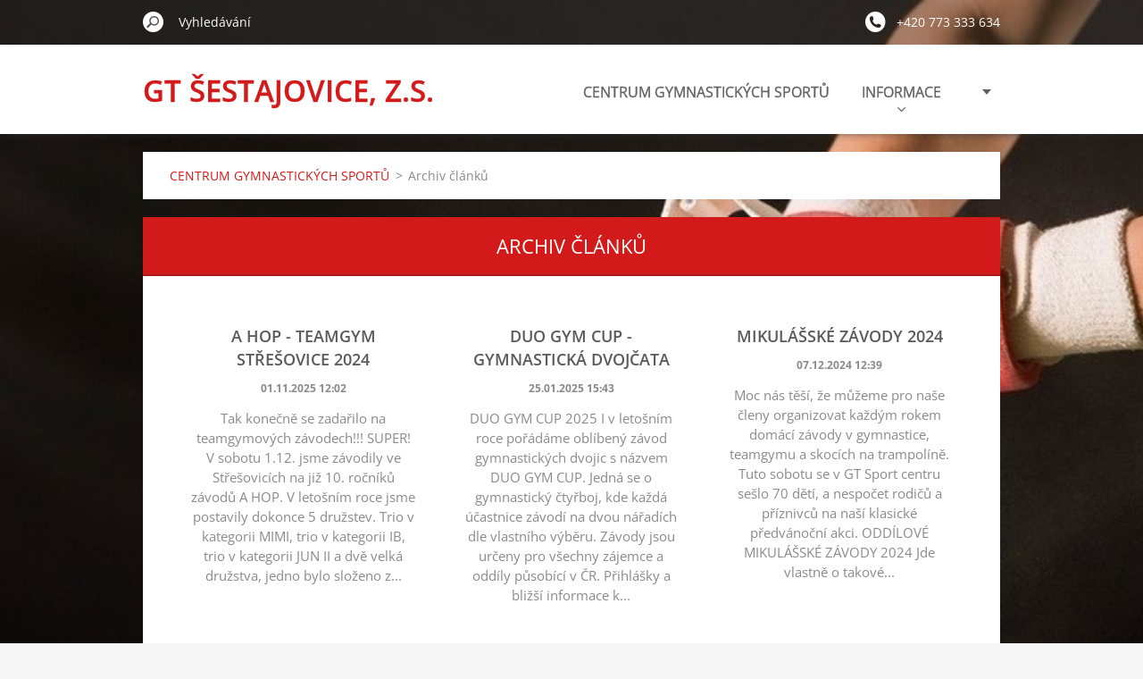

--- FILE ---
content_type: text/html; charset=UTF-8
request_url: https://www.gymnastikasestajovice.cz/archive/news/
body_size: 6415
content:
<!doctype html>
<!--[if IE 8]><html class="lt-ie10 lt-ie9 no-js" lang="cs"> <![endif]-->
<!--[if IE 9]><html class="lt-ie10 no-js" lang="cs"> <![endif]-->
<!--[if gt IE 9]><!-->
<html class="no-js" lang="cs">
<!--<![endif]-->
	<head>
		<base href="https://www.gymnastikasestajovice.cz/">
  <meta charset="utf-8">
  <meta name="description" content="">
  <meta name="keywords" content="">
  <meta name="generator" content="Webnode">
  <meta name="apple-mobile-web-app-capable" content="yes">
  <meta name="apple-mobile-web-app-status-bar-style" content="black">
  <meta name="format-detection" content="telephone=no">
    <link rel="shortcut icon" href="https://6420975b16.clvaw-cdnwnd.com/61a1dbca413b52f7877d74542fcd0b1d/200000876-0780708818/Ikona GT.ico">
  <link rel="stylesheet" href="https://www.gymnastikasestajovice.cz/wysiwyg/system.style.css">
<link rel="canonical" href="https://www.gymnastikasestajovice.cz/archive/news/">
<script type="text/javascript">(function(i,s,o,g,r,a,m){i['GoogleAnalyticsObject']=r;i[r]=i[r]||function(){
			(i[r].q=i[r].q||[]).push(arguments)},i[r].l=1*new Date();a=s.createElement(o),
			m=s.getElementsByTagName(o)[0];a.async=1;a.src=g;m.parentNode.insertBefore(a,m)
			})(window,document,'script','//www.google-analytics.com/analytics.js','ga');ga('create', 'UA-797705-6', 'auto',{"name":"wnd_header"});ga('wnd_header.set', 'dimension1', 'W1');ga('wnd_header.set', 'anonymizeIp', true);ga('wnd_header.send', 'pageview');var pageTrackerAllTrackEvent=function(category,action,opt_label,opt_value){ga('send', 'event', category, action, opt_label, opt_value)};</script>
  <link rel="alternate" type="application/rss+xml" href="https://gymnastikasestajovice.cz/rss/all.xml" title="">
<!--[if lte IE 9]><style type="text/css">.cke_skin_webnode iframe {vertical-align: baseline !important;}</style><![endif]-->
		<meta http-equiv="X-UA-Compatible" content="IE=edge">
		<title>Archiv článků :: GT Šestajovice, z.s.</title>
		<meta name="viewport" content="width=device-width, initial-scale=1.0, maximum-scale=1.0, user-scalable=no">
		<link rel="stylesheet" href="https://d11bh4d8fhuq47.cloudfront.net/_system/skins/v11/50001483/css/style.css" />

		<script type="text/javascript" language="javascript" src="https://d11bh4d8fhuq47.cloudfront.net/_system/skins/v11/50001483/js/script.min.js"></script>


		<script type="text/javascript">
		/* <![CDATA[ */
		wtf.texts.set("photogallerySlideshowStop", 'Pozastavit prezentaci');
		wtf.texts.set("photogallerySlideshowStart", 'Spustit prezentaci');
		wtf.texts.set("faqShowAnswer", 'Zobrazit celou odpověď.');
		wtf.texts.set("faqHideAnswer", 'Skrýt odpověď.');
		wtf.texts.set("menuLabel", 'Menu');
		/* ]]> */
		</script>
	
				<script type="text/javascript">
				/* <![CDATA[ */
					
					if (typeof(RS_CFG) == 'undefined') RS_CFG = new Array();
					RS_CFG['staticServers'] = new Array('https://d11bh4d8fhuq47.cloudfront.net/');
					RS_CFG['skinServers'] = new Array('https://d11bh4d8fhuq47.cloudfront.net/');
					RS_CFG['filesPath'] = 'https://www.gymnastikasestajovice.cz/_files/';
					RS_CFG['filesAWSS3Path'] = 'https://6420975b16.clvaw-cdnwnd.com/61a1dbca413b52f7877d74542fcd0b1d/';
					RS_CFG['lbClose'] = 'Zavřít';
					RS_CFG['skin'] = 'default';
					if (!RS_CFG['labels']) RS_CFG['labels'] = new Array();
					RS_CFG['systemName'] = 'Webnode';
						
					RS_CFG['responsiveLayout'] = 1;
					RS_CFG['mobileDevice'] = 0;
					RS_CFG['labels']['copyPasteSource'] = 'Více zde:';
					
				/* ]]> */
				</script><script type="text/javascript" src="https://d11bh4d8fhuq47.cloudfront.net/_system/client/js/compressed/frontend.package.1-3-108.js?ph=6420975b16"></script><style type="text/css"></style></head>
	<body>		<div id="wrapper" class="index">

			<div id="content" class="centered">

					<header id="header" class="centered">
						<div id="header-inner">
							<div id="logo-wrapper" class="">
							    <div id="logo"><a href="home/" title="Přejít na úvodní stránku."><span id="rbcSystemIdentifierLogo">GT Šestajovice, z.s.</span></a></div>							</div>
							 
<div id="slogan" class="">
    <span id="rbcCompanySlogan" class="rbcNoStyleSpan">cvičíme s úsměvem</span></div>
 
<div id="menu-links" class="">
    <a id="menu-link" href="#menu">
        Menu    </a>

	<a id="fulltext-link" href="#fulltext">
		Vyhledávání	</a>
</div>
 
 
 


						</div>
					</header>

				<main id="main" class="centered">
					<div id="main-inner">
						<div id="navigator" class="">
						    <div id="pageNavigator" class="rbcContentBlock"><a class="navFirstPage" href="/home/">CENTRUM GYMNASTICKÝCH SPORTŮ</a><span class="separator"> &gt; </span>    <span id="navCurrentPage">Archiv článků</span></div>						</div>
						 
<div class="column">


		<div class="widget widget-articles">
			<h2 class="widget-title">Archiv článků</h2>
			<div class="widget-content">

	

		<article class="article-1">
			<header>
				<h3><a href="/news/a-hop-teamgym-stresovice-2024/">A HOP - teamgym Střešovice 2024</a></h3>
				<span class="article-date">01.11.2025 12:02</span>
			</header>
			<div class="article-content">Tak konečně se zadařilo na teamgymových závodech!!! SUPER!
V sobotu 1.12. jsme závodily ve Střešovicích na již 10. ročníků závodů A HOP. V letošním roce jsme postavily dokonce 5 družstev. Trio v kategorii MIMI, trio v kategorii IB, trio v kategorii JUN II a dvě velká družstva, jedno bylo složeno z...</div>
		</article>
		<div class="article-separator article-separator-1"></div>

	
	

		<article class="article-2">
			<header>
				<h3><a href="/news/duo-gym-cup-gymnasticka-dvojcata-225/"> Duo Gym Cup - gymnastická dvojčata </a></h3>
				<span class="article-date">25.01.2025 15:43</span>
			</header>
			<div class="article-content">DUO GYM CUP 2025

	I v letošním roce pořádáme oblíbený závod gymnastických dvojic s názvem DUO GYM CUP. Jedná se o gymnastický čtyřboj, kde každá účastnice závodí na dvou nářadích dle vlastního výběru.

	Závody jsou určeny pro všechny zájemce a oddíly působící v ČR. Přihlášky a bližší informace k...</div>
		</article>
		<div class="article-separator article-separator-2"></div>

	
	

		<article class="article-3">
			<header>
				<h3><a href="/news/mikulasske-zavody-2025/">Mikulášské závody 2024</a></h3>
				<span class="article-date">07.12.2024 12:39</span>
			</header>
			<div class="article-content">Moc nás těší, že můžeme pro naše členy organizovat každým rokem domácí závody v gymnastice, teamgymu a skocích na trampolíně. Tuto sobotu se v GT Sport centru sešlo 70 dětí, a nespočet rodičů a příznivců na naší klasické předvánoční akci.
ODDÍLOVÉ MIKULÁŠSKÉ ZÁVODY 2024
Jde vlastně o takové...</div>
		</article>
		<div class="article-separator article-separator-3"></div>

	
	

		<article class="article-4">
			<header>
				<h3><a href="/news/prebory-prahy-druzstev/">Přebory Prahy družstev 2024</a></h3>
				<span class="article-date">24.11.2024 11:28</span>
			</header>
			<div class="article-content">V neděli závodilo pět našich závodnic na Přeborech Prahy v závodu družstev. Měli jsme zastoupení pouze v V. lize. Za oddíl startovala Verča Bartoňová, Kristýnka Hurtíková, Anička Nováková, Sofča Vreščová a Majda Pořícká.
Závod byl v letošním roce silně osazený. Celkem závodilo v této kategorii 21...</div>
		</article>
		<div class="article-separator article-separator-4"></div>

	
	

		<article class="article-5">
			<header>
				<h3><a href="/news/mistrovstvi-cr-kat-c-tabor-2024/">Mistrovství ČR kat.C Tábor 2024</a></h3>
				<span class="article-date">26.10.2024 11:51</span>
			</header>
			<div class="article-content">V průběhu prodlouženého víkendu se v Táboře konalo Mistrovství ČR ve sportovní gymnastice v kategorii C. Náš oddíl reprezentovalo nakonec 5 děvčat. Dvě v kategorii VS3C a tři v kategorii VS5C.
V každé kategorii startovalo přibližně 80 děvčat, konkurence byla početná a silná. V posledních letech v...</div>
		</article>
		<div class="article-separator article-separator-5"></div>

	
	

		<article class="article-6">
			<header>
				<h3><a href="/news/ricanske-hvezdicky-24/">Říčanské hvězdičky 24</a></h3>
				<span class="article-date">28.09.2024 12:22</span>
			</header>
			<div class="article-content">První závody v novém školním roce se konaly v Říčanech. Závody měly velkou účast, představilo se kolem 300 děvčat :-O
Za náš spolek reprezentovala děvčata z oddílu MIMI, Závodní starší a Závodní mladší. Celkem to bylo 13 závodnic. Cvičilo se na přeskoku, kladině a prostných. Naše nejmladší děvčátka...</div>
		</article>
		<div class="article-separator article-separator-6"></div>

	
	

		<article class="article-7">
			<header>
				<h3><a href="/news/oddilova-akademie-2024/">Oddílová Akademie 2024</a></h3>
				<span class="article-date">21.06.2024 13:16</span>
			</header>
			<div class="article-content">Oddílová Akademie 2024

	Vážení rodiče, naši milí členové, gymnastky, skokani :-)
ráda bych Vás pozvlala na naši oblíbenou akci - Oddílovou Akademii 2024.

	Již tradičně Vám představíme ukázky z naší činnosti, na kterých se podílejí naši členové. V zajímavých a zábavných vystoupeních Vám ukážeme,...</div>
		</article>
		<div class="article-separator article-separator-7"></div>

	
	

		<article class="article-8">
			<header>
				<h3><a href="/news/jirensky-dvojboj-2024/">Jirenský dvojboj 2024</a></h3>
				<span class="article-date">02.06.2024 12:56</span>
			</header>
			<div class="article-content">Poprvé v historii jsme se sešli na našich oddílových závodech - Jirenský dvojboj.
Děti ze všech našich oddílů měly možnost porovnat své síly a představit se rodičům a fanouškům na akrobacii a přeskoku. Děvčata z oddílu teamgymu navíc představila nově natrénovanou pódiovou skladbu.
Více než 60 dětí...</div>
		</article>
		<div class="article-separator article-separator-8"></div>

	
	

		<article class="article-9">
			<header>
				<h3><a href="/news/gt-all-fans-oddilove-zavody-2024/">Jirenský dvojboj - oddílové závody 2024</a></h3>
				<span class="article-date">02.06.2024 11:57</span>
			</header>
			<div class="article-content">
První ročník GT&nbsp; Jirenského dvojboje, závodů ve sportovní gymnastice, teamgymu a skoků na trampolíně proběhne v GT Sport centru v neděli 2.6.2024 od 10:00 hod.
Závody jsou přednostně určeny pro členy spolku a závodit se bude ve sportovní gymnastice, teamgymu a skocích na...</div>
		</article>
		<div class="article-separator article-separator-9"></div>

	
	

		<article class="article-10">
			<header>
				<h3><a href="/news/dokska-kladina-2024/">Dokská kladina 2024</a></h3>
				<span class="article-date">11.05.2024 11:26</span>
			</header>
			<div class="article-content">Do jarních Doks se těšíme každý rok. V tom letošním se účastnila závodu děvčata z oddílu Elit1 a MIMI. Musím konstatovat, že závod se obzvlášť starším děvčatům velice vydařil a mladší děvčátka posbírala další závodní zkušenosti.
Jak že to probíhalo?
Ve dvojboji startovala dle ročníku narození...</div>
		</article>
		<div class="article-separator article-separator-10"></div>

	

			</div>
			<div class="widget-footer">
				
				

		<div class="paging-info">
			Záznamy: 1 - 10 ze 153
		</div>

	
				
<div  class="paging">


<span  class="selected"><span class="pageText">1</span></span>
<span class="separator"><span class="separatorText">|</span></span>
<a href="/archive/news/newscbm_545569/10/"><span class="pageText">2</span></a>
<span class="separator"><span class="separatorText">|</span></span>
<a href="/archive/news/newscbm_545569/20/"><span class="pageText">3</span></a>
<span class="separator"><span class="separatorText">|</span></span>
<a href="/archive/news/newscbm_545569/30/"><span class="pageText">4</span></a>
<span class="separator"><span class="separatorText">|</span></span>
<a href="/archive/news/newscbm_545569/40/"><span class="pageText">5</span></a>
<a href="/archive/news/newscbm_545569/10/" class="right" title="Přejít na následující stránku." rel="next"><span class="rightText">&gt;</span></a>
<a href="/archive/news/newscbm_545569/150/" class="rightEnd" title="Přejít na poslední stránku."><span class="rightEndText">&gt;&gt;</span></a></div>
			</div>
		</div>

	<div class="rbcWidgetArea" style="text-align: center;"></div></div>

 


					</div>
				</main>

				<nav id="menu" role="navigation" class="horizontal ">
				    

	<ul class="menu">
	<li class="first">
		<a href="/home/">
		CENTRUM GYMNASTICKÝCH SPORTŮ
		<span class="submenu-arrow"></span>
	</a>
	</li>
	<li>
		<a href="/informace/rozpis-treninku/">
		INFORMACE
		<span class="submenu-arrow"></span>
	</a>
	
	<ul class="level1">
		<li class="first">
		<a href="/informace/rozpis-treninku/treninky-rozpis/">
		TRÉNINKY ROZPIS
		<span class="submenu-arrow"></span>
	</a>
	</li>
		<li>
		<a href="/informace/platby/">
		PLATBY
		<span class="submenu-arrow"></span>
	</a>
	</li>
		<li>
		<a href="/informace/rozpis-treninku/letni-soustredeni/">
		LETNÍ SOUSTŘEDĚNÍ
		<span class="submenu-arrow"></span>
	</a>
	</li>
		<li>
		<a href="/informace/rozpis-treninku/primestske-tabory-2024/">
		PŘÍMĚSTSKÉ TÁBORY
		<span class="submenu-arrow"></span>
	</a>
	</li>
		<li>
		<a href="/informace/nabor-clenu/">
		NÁBOR ČLENŮ
		<span class="submenu-arrow"></span>
	</a>
	
		<ul class="level2">
			<li class="first last">
		<a href="/informace/nabor-clenu/prihlaska-na-nabor-2022/">
		Přihláška na nábor 2023
		<span class="submenu-arrow"></span>
	</a>
	</li>
		</ul>
		</li>
		<li>
		<a href="/informace/prihlaska-do-spolku/">
		PŘIHLÁŠKA DO SPOLKU
		<span class="submenu-arrow"></span>
	</a>
	</li>
		<li class="last">
		<a href="/informace/rozpis-treninku/vikendove-soustredeni/">
		VÍKENDOVÉ SOUSTŘEDĚNÍ
		<span class="submenu-arrow"></span>
	</a>
	</li>
	</ul>
	</li>
	<li>
		<a href="/zavody/">
		ZÁVODY A AKCE
		<span class="submenu-arrow"></span>
	</a>
	
	<ul class="level1">
		<li class="first">
		<a href="/zavody/mikulasske-zavody/">
		Mikulášské závody
		<span class="submenu-arrow"></span>
	</a>
	</li>
		<li class="last">
		<a href="/zavody/gt-akademie/">
		GT Akademie
		<span class="submenu-arrow"></span>
	</a>
	</li>
	</ul>
	</li>
	<li>
		<a href="/gymnastika/">
		GYMNASTIKA
		<span class="submenu-arrow"></span>
	</a>
	</li>
	<li>
		<a href="/trampoliny/">
		TRAMPOLÍNY
		<span class="submenu-arrow"></span>
	</a>
	</li>
	<li class="last">
		<a href="/kontakt/">
		KONTAKTY
		<span class="submenu-arrow"></span>
	</a>
	
	<ul class="level1">
		<li class="first last">
		<a href="/kontakt/sbirka-listin-a-hospodareni/">
		Sbírka listin a hospodaření
		<span class="submenu-arrow"></span>
	</a>
	</li>
	</ul>
	</li>
</ul>
				
				</nav>
				 
<div id="fulltext" class="">
    
	<form action="/search/" method="get" id="fulltextSearch">

		<fieldset>
			<input id="fulltextSearchText" type="text" name="text" value="" placeholder="Vyhledávání">
			<button id="fulltextSearchButton" type="submit">Hledat</button>
		</fieldset>

	</form>
	</div>
 


				<footer id="footer" class="centered">
					<div id="footer-inner">
						<div id="contact" class="">
						    

		<div class="widget widget-contact">

	

		<h2 class="widget-title">Kontakt</h2>
		<div class="widget-content-wrap">
            <div class="widget-content">
                <div class="contact-company">GT Šestajovice, z.s.</div>
                <span class="contact-address">
                    

		<span>Jirny, Praha - východ</span>

	
                </span>
                

		<span class="contact-phone"><span>+420 773 333 634</span></span>

	
                

		<span class="contact-email"><span><a href="&#109;&#97;&#105;&#108;&#116;&#111;:SG&#115;&#101;&#115;&#116;&#97;&#106;&#111;&#118;&#105;&#99;&#101;&#64;&#101;&#109;&#97;&#105;&#108;&#46;&#99;&#122;"><span id="rbcContactEmail">SG&#115;&#101;&#115;&#116;&#97;&#106;&#111;&#118;&#105;&#99;&#101;&#64;&#101;&#109;&#97;&#105;&#108;&#46;&#99;&#122;</span></a></span></span>

	
            </div>
        </div>
	

			<div class="widget-footer"></div>
		</div>

				
						</div>
						 
<div id="lang" class="">
    <div id="languageSelect"></div>			
</div>
 
 
<div id="copyright" class="">
    <span id="rbcFooterText" class="rbcNoStyleSpan">GT ŠESTAJOVICE©2023</span></div>
 
<div id="signature" class="">
    <span class="rbcSignatureText"></span></div>
 


					</div>
				</footer>

				

			</div>

			

			<div id="illustration" class="fullscreen">
				 
				     <img src="https://6420975b16.clvaw-cdnwnd.com/61a1dbca413b52f7877d74542fcd0b1d/200006065-b909fb90a2/gymnast-chalking-up-hands_2C1000338.jpg?ph=6420975b16" width="908" height="474" alt=""> 


				
			</div>
		</div>
	<div id="rbcFooterHtml"></div><script type="text/javascript">var keenTrackerCmsTrackEvent=function(id){if(typeof _jsTracker=="undefined" || !_jsTracker){return false;};try{var name=_keenEvents[id];var keenEvent={user:{u:_keenData.u,p:_keenData.p,lc:_keenData.lc,t:_keenData.t},action:{identifier:id,name:name,category:'cms',platform:'WND1',version:'2.1.157'},browser:{url:location.href,ua:navigator.userAgent,referer_url:document.referrer,resolution:screen.width+'x'+screen.height,ip:'3.15.29.82'}};_jsTracker.jsonpSubmit('PROD',keenEvent,function(err,res){});}catch(err){console.log(err)};};</script></body>
</html>